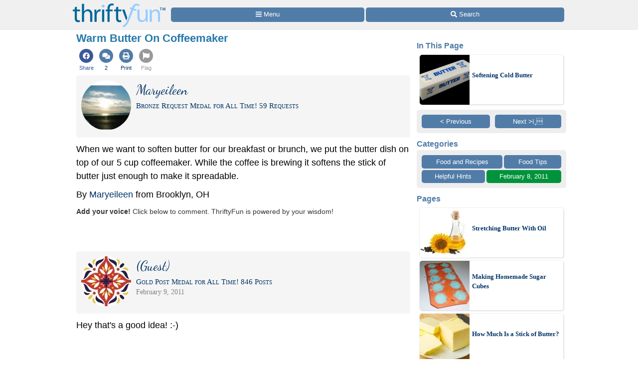

--- FILE ---
content_type: text/html; charset=utf-8
request_url: https://www.google.com/recaptcha/api2/aframe
body_size: 266
content:
<!DOCTYPE HTML><html><head><meta http-equiv="content-type" content="text/html; charset=UTF-8"></head><body><script nonce="cLiGbnKRKmegFsGJlMWS-w">/** Anti-fraud and anti-abuse applications only. See google.com/recaptcha */ try{var clients={'sodar':'https://pagead2.googlesyndication.com/pagead/sodar?'};window.addEventListener("message",function(a){try{if(a.source===window.parent){var b=JSON.parse(a.data);var c=clients[b['id']];if(c){var d=document.createElement('img');d.src=c+b['params']+'&rc='+(localStorage.getItem("rc::a")?sessionStorage.getItem("rc::b"):"");window.document.body.appendChild(d);sessionStorage.setItem("rc::e",parseInt(sessionStorage.getItem("rc::e")||0)+1);localStorage.setItem("rc::h",'1769409315200');}}}catch(b){}});window.parent.postMessage("_grecaptcha_ready", "*");}catch(b){}</script></body></html>

--- FILE ---
content_type: application/javascript; charset=utf-8
request_url: https://fundingchoicesmessages.google.com/f/AGSKWxXE2XdAjPUDxyry0DX0jEqgATE5sqXyJN6kdbAVB32cMx4a-g_ZlbBDlOHPCGwfD10V7QIjR7VASNrKwL1oE377dwKsjkcuKMI1E3_kCiKUDOGxYNiDCCHh77EzwZ_HtNktPzWFQTeykY7rgh-Fdhv55UtEJ4OApb1m25-J0NEmEuzspqn_m0rafIWh/_?advsystem=adtech;_ad_view=/adcast01_/fetchJsAd.
body_size: -1289
content:
window['c7c8b1ce-9fc3-45dd-879b-5594d1ae8182'] = true;